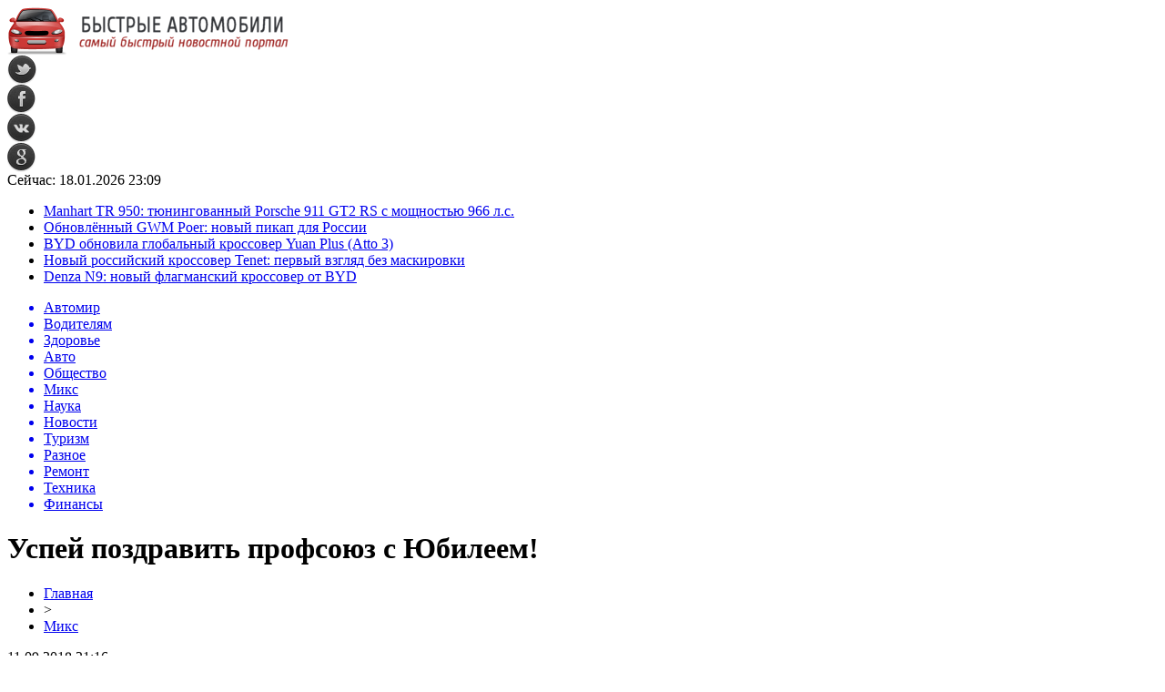

--- FILE ---
content_type: text/html; charset=UTF-8
request_url: http://portal100.ru/uspej-pozdravit-profsoyuz-s-yubileem/
body_size: 6729
content:
<!DOCTYPE html PUBLIC "-//W3C//DTD XHTML 1.0 Transitional//EN" "http://www.w3.org/TR/xhtml1/DTD/xhtml1-transitional.dtd">
<html xmlns="http://www.w3.org/1999/xhtml">
<head>
<meta http-equiv="Content-Type" content="text/html; charset=utf-8" />

<title>Успей поздравить профсоюз с Юбилеем!</title>
<meta name="description" content="10 сентября стартовала акция «Поздравь профсоюз!» В течение месяца члены профсоюза могут придумать креативное поздравление от своего трудового коллектива для новгородских профсоюзов. В официальной группе «ВКонтакте» «Молодежный совет НОФП» на стене или в комментариях можно оставить свое оригинальное поздравление в виде, фото, видео или аудиозаписи." />

<link rel="Shortcut Icon" href="http://portal100.ru/favicon.png" type="image/x-icon" />
<link rel="stylesheet" href="http://portal100.ru/wp-content/themes/avto/style.css" type="text/css" />
<script src="//ajax.googleapis.com/ajax/libs/jquery/2.1.4/jquery.min.js"></script>
<link href='http://fonts.googleapis.com/css?family=Cuprum:400,400italic&subset=cyrillic' rel='stylesheet' type='text/css'><link rel="canonical" href="http://portal100.ru/uspej-pozdravit-profsoyuz-s-yubileem/" />
</head>

<body>
<div id="preha"></div>

<div id="prewap">
<div id="wrapper">

	<div id="header">
		<div class="logo"><a href="http://portal100.ru" title="Быстрые автомобили"><img src="http://portal100.ru/img/logo.png" width="309" height="53" alt="Быстрые автомобили" /></a></div>
		<div class="zalogo">
			<div class="soca">
				<!--noindex-->
					<div class="socilo"><a href="http://portal100.ru" rel="nofollow" target="_blank"><img src="http://portal100.ru/img/so1.png" width="32" height="32" /></a></div>
					<div class="socilo"><a href="http://portal100.ru" rel="nofollow" target="_blank"><img src="http://portal100.ru/img/so2.png" width="32" height="32" /></a></div>
					<div class="socilo"><a href="http://portal100.ru" rel="nofollow" target="_blank"><img src="http://portal100.ru/img/so3.png" width="32" height="32" /></a></div>
					<div class="socilo"><a href="http://portal100.ru" rel="nofollow" target="_blank"><img src="http://portal100.ru/img/so4.png" width="32" height="32" /></a></div>
					<div class="newser">Сейчас: 18.01.2026 23:09</div>
				<!--/noindex-->	
			</div>
		</div>
	</div>
	
	<div class="sliner">
	<ul>
				<li><a href="http://portal100.ru/manhart-tr-950-tyuningovannyj-porsche-911-gt2-rs-s-moshhnostyu-966-l-s/">Manhart TR 950: тюнингованный Porsche 911 GT2 RS с мощностью 966 л.с.</a></li>
				<li><a href="http://portal100.ru/obnovlyonnyj-gwm-poer-novyj-pikap-dlya-rossii/">Обновлённый GWM Poer: новый пикап для России</a></li>
				<li><a href="http://portal100.ru/byd-obnovila-globalnyj-krossover-yuan-plus-atto-3/">BYD обновила глобальный кроссовер Yuan Plus (Atto 3)</a></li>
				<li><a href="http://portal100.ru/novyj-rossijskij-krossover-tenet-pervyj-vzglyad-bez-maskirovki/">Новый российский кроссовер Tenet: первый взгляд без маскировки</a></li>
				<li><a href="http://portal100.ru/denza-n9-novyj-flagmanskij-krossover-ot-byd/">Denza N9: новый флагманский кроссовер от BYD</a></li>
			</ul>	
	</div>

	<div class="menuhi">

	
	<div class="menu2">
		<ul>			
				<a href="http://portal100.ru/category/avtomir/"><li>Автомир</li></a>
				
				<a href="http://portal100.ru/category/dlya-voditeley/"><li>Водителям</li></a>
				
				<a href="http://portal100.ru/category/krasota-i-zdorove/"><li>Здоровье</li></a>
				
				<a href="http://portal100.ru/category/avtomobili/"><li>Авто</li></a>
				
				<a href="http://portal100.ru/category/kultura-i-obshhestvo/"><li>Общество</li></a>
				
				<a href="http://portal100.ru/category/miks/"><li class="current"><div class="strela">Микс</div></li></a>
				
				<a href="http://portal100.ru/category/nauka-i-obrazovanie/"><li>Наука</li></a>
				
				<a href="http://portal100.ru/category/avtonovosti/"><li>Новости</li></a>
				
				<a href="http://portal100.ru/category/otdyx-i-turizm/"><li>Туризм</li></a>
				
				<a href="http://portal100.ru/category/raznoe/"><li>Разное</li></a>
				
				<a href="http://portal100.ru/category/remontavto/"><li>Ремонт</li></a>
				
				<a href="http://portal100.ru/category/texnika-i-intrenet/"><li>Техника</li></a>
				
				<a href="http://portal100.ru/category/finansy/"><li>Финансы</li></a>
		
		</ul>
	</div>
	
	<div class="podmenu2"></div>

	
	</div>
	
</div>
</div>


<div id="bugatop"></div>
<div id="mblos">
<div id="wrapper">
	<div id="vkulleft" >

							<div id="novost">

				<h1>Успей поздравить профсоюз с Юбилеем!</h1>
				
				<div id="podzag">
					<div id="rubr"><div id="breadcrumb"><ul><li><a href="http://portal100.ru">Главная</a></li><li>&gt;</li><li><a href="http://portal100.ru/miks/">Микс</a></li></ul></div></div>
					<!--noindex-->
					<div id="datecont">11.09.2018 21:16</div>
					<!--/noindex-->
				</div>

				<div id="samtext">
						<p><img data-src="http://portal100.ru/wp-content/uploads/2018/09/uspej-pozdravit-profsoyuz-s-yubileem.jpg" data-lazy-type="image" width="640" height="auto" alt="Успей поздравить профсоюз с Юбилеем!" title="Успей поздравить профсоюз с Юбилеем!" class="lazyload contimg" /></p><p>10 сентября стартовала акция «Поздравь профсоюз!» В течение месяца члены профсоюза могут придумать креативное поздравление от своего трудового коллектива для новгородских профсоюзов. В официальной группе «ВКонтакте» «Молодежный совет НОФП» на стене или в комментариях можно оставить свое оригинальное поздравление в виде, фото, видео или аудиозаписи. Хэштеги акции: #Нам70 #МСНОФП #профсоюзнаямолодежь #снамикруто</p>
<p><!--noindex--><a href="http://portal100.ru/red.php?https://53news.ru/novosti/42566-uspej-pozdravit-profsoyuz-s-yubileem.html" rel="nofollow" target="_blank">Источник</a><!--/noindex--></p>
				</div>
				
				


														<div class="brght"><a href="http://portal100.ru/v-evrope-nachalis-prodazhi-novogo-pokoleniya-citroen-berlingo/"><img src="http://portal100.ru/img/brght.png" width="77" height="86" alt="Следующая новость" title="Следующая новость" /></a></div>
										<div class="bleft"><a href="http://portal100.ru/v-novorossijske-trup-muzhchiny-neskolko-dnej-prolezhal-v-avtomobile/"><img src="http://portal100.ru/img/bleft.png" width="77" height="86" alt="Предыдущая новость" title="Предыдущая новость" /></a></div>
								</div>
				
			

			<div id="podnovka">

				<div id="podeshe" class="misto" style="">
					<div class="mikar" style="border-radius: 0px 3px 3px 0px;">Читайте также</div>
    <ul>
		<li><a href="http://portal100.ru/manhart-tr-950-tyuningovannyj-porsche-911-gt2-rs-s-moshhnostyu-966-l-s/">Manhart TR 950: тюнингованный Porsche 911 GT2 RS с мощностью 966 л.с.</a></li>
		<li><a href="http://portal100.ru/obnovlyonnyj-gwm-poer-novyj-pikap-dlya-rossii/">Обновлённый GWM Poer: новый пикап для России</a></li>
		<li><a href="http://portal100.ru/byd-obnovila-globalnyj-krossover-yuan-plus-atto-3/">BYD обновила глобальный кроссовер Yuan Plus (Atto 3)</a></li>
		<li><a href="http://portal100.ru/novyj-rossijskij-krossover-tenet-pervyj-vzglyad-bez-maskirovki/">Новый российский кроссовер Tenet: первый взгляд без маскировки</a></li>
		<li><a href="http://portal100.ru/denza-n9-novyj-flagmanskij-krossover-ot-byd/">Denza N9: новый флагманский кроссовер от BYD</a></li>
		</ul>


				</div>
				<div id="podad" style="padding-bottom:10px;">

								<div id="podposta">
					<div class="curved-hz-2">
															<a href="http://portal100.ru/manhart-tr-950-tyuningovannyj-porsche-911-gt2-rs-s-moshhnostyu-966-l-s/"><img src="http://portal100.ru/wp-content/uploads/2025/02/1-14.jpg" alt="Manhart TR 950: тюнингованный Porsche 911 GT2 RS с мощностью 966 л.с." title="Manhart TR 950: тюнингованный Porsche 911 GT2 RS с мощностью 966 л.с." /></a>										</div>
				<div class="promaka"><a href="http://portal100.ru/manhart-tr-950-tyuningovannyj-porsche-911-gt2-rs-s-moshhnostyu-966-l-s/">Manhart TR 950: тюнингованный Porsche 911 GT2 RS с мощностью 966 л.с.</a></div>
				</div>
								

				</div>
			</div>

			
		


</div>

	<div id="vkulright">
			<div id="vkul1x">
<!--noindex-->
<div id="infrx">
	<div class="svatog">Горячее</div>
		<div id="infr3x">
			<a href="http://portal100.ru/manhart-tr-950-tyuningovannyj-porsche-911-gt2-rs-s-moshhnostyu-966-l-s/"><img src="http://portal100.ru/wp-content/uploads/2025/02/1-14-130x130.jpg" alt="Manhart TR 950: тюнингованный Porsche 911 GT2 RS с мощностью 966 л.с." title="Manhart TR 950: тюнингованный Porsche 911 GT2 RS с мощностью 966 л.с." width="100" height="80" /></a>
		<p><a href="http://portal100.ru/manhart-tr-950-tyuningovannyj-porsche-911-gt2-rs-s-moshhnostyu-966-l-s/">Manhart TR 950: тюнингованный Porsche 911 GT2 RS с мощностью 966 л.с.</a></p>
	</div>
		<div id="infr3x">
			<a href="http://portal100.ru/obnovlyonnyj-gwm-poer-novyj-pikap-dlya-rossii/"><img src="http://portal100.ru/wp-content/uploads/2025/02/1-13-130x130.jpg" alt="Обновлённый GWM Poer: новый пикап для России" title="Обновлённый GWM Poer: новый пикап для России" width="100" height="80" /></a>
		<p><a href="http://portal100.ru/obnovlyonnyj-gwm-poer-novyj-pikap-dlya-rossii/">Обновлённый GWM Poer: новый пикап для России</a></p>
	</div>
		<div id="infr3x">
			<a href="http://portal100.ru/byd-obnovila-globalnyj-krossover-yuan-plus-atto-3/"><img src="http://portal100.ru/wp-content/uploads/2025/02/1-12-130x130.jpg" alt="BYD обновила глобальный кроссовер Yuan Plus (Atto 3)" title="BYD обновила глобальный кроссовер Yuan Plus (Atto 3)" width="100" height="80" /></a>
		<p><a href="http://portal100.ru/byd-obnovila-globalnyj-krossover-yuan-plus-atto-3/">BYD обновила глобальный кроссовер Yuan Plus (Atto 3)</a></p>
	</div>
		<div id="infr3x">
			<a href="http://portal100.ru/novyj-rossijskij-krossover-tenet-pervyj-vzglyad-bez-maskirovki/"><img src="http://portal100.ru/wp-content/uploads/2025/02/1-11-130x130.jpg" alt="Новый российский кроссовер Tenet: первый взгляд без маскировки" title="Новый российский кроссовер Tenet: первый взгляд без маскировки" width="100" height="80" /></a>
		<p><a href="http://portal100.ru/novyj-rossijskij-krossover-tenet-pervyj-vzglyad-bez-maskirovki/">Новый российский кроссовер Tenet: первый взгляд без маскировки</a></p>
	</div>
		<div id="infr3x">
			<a href="http://portal100.ru/denza-n9-novyj-flagmanskij-krossover-ot-byd/"><img src="http://portal100.ru/wp-content/uploads/2025/02/1-10-130x130.jpg" alt="Denza N9: новый флагманский кроссовер от BYD" title="Denza N9: новый флагманский кроссовер от BYD" width="100" height="80" /></a>
		<p><a href="http://portal100.ru/denza-n9-novyj-flagmanskij-krossover-ot-byd/">Denza N9: новый флагманский кроссовер от BYD</a></p>
	</div>
		<div id="infr3x">
			<a href="http://portal100.ru/rivian-predstavlyaet-specversii-r1s-i-r1t-dlya-pokoreniya-pustyn/"><img src="http://portal100.ru/wp-content/uploads/2025/02/1-9-130x130.jpg" alt="Rivian представляет спецверсии R1S и R1T для покорения пустынь" title="Rivian представляет спецверсии R1S и R1T для покорения пустынь" width="100" height="80" /></a>
		<p><a href="http://portal100.ru/rivian-predstavlyaet-specversii-r1s-i-r1t-dlya-pokoreniya-pustyn/">Rivian представляет спецверсии R1S и R1T для покорения пустынь</a></p>
	</div>
		<div id="infr3x">
			<a href="http://portal100.ru/novyj-polnoprivodnyj-dacia-duster-gibridnaya-versiya-na-podxode/"><img src="http://portal100.ru/wp-content/uploads/2025/02/1-8-130x130.jpg" alt="Новый полноприводный Dacia Duster: гибридная версия на подходе" title="Новый полноприводный Dacia Duster: гибридная версия на подходе" width="100" height="80" /></a>
		<p><a href="http://portal100.ru/novyj-polnoprivodnyj-dacia-duster-gibridnaya-versiya-na-podxode/">Новый полноприводный Dacia Duster: гибридная версия на подходе</a></p>
	</div>
	</div>
<!--/noindex-->
			</div>

			<div id="vkul2">
				<div id="eshelka">
					<div class="moyzaf">
						<div class="linet"></div><div class="kuzer">Последние новости</div><div class="linebot"></div>
					</div>	
					<ul>				
										<li><span>18:33</span> <a href="http://portal100.ru/manhart-tr-950-tyuningovannyj-porsche-911-gt2-rs-s-moshhnostyu-966-l-s/">Manhart TR 950: тюнингованный Porsche 911 GT2 RS с мощностью 966 л.с.</a></li>
										<li><span>17:52</span> <a href="http://portal100.ru/obnovlyonnyj-gwm-poer-novyj-pikap-dlya-rossii/">Обновлённый GWM Poer: новый пикап для России</a></li>
										<li><span>16:31</span> <a href="http://portal100.ru/byd-obnovila-globalnyj-krossover-yuan-plus-atto-3/">BYD обновила глобальный кроссовер Yuan Plus (Atto 3)</a></li>
										<li><span>15:18</span> <a href="http://portal100.ru/novyj-rossijskij-krossover-tenet-pervyj-vzglyad-bez-maskirovki/">Новый российский кроссовер Tenet: первый взгляд без маскировки</a></li>
										<li><span>14:26</span> <a href="http://portal100.ru/denza-n9-novyj-flagmanskij-krossover-ot-byd/">Denza N9: новый флагманский кроссовер от BYD</a></li>
										<li><span>13:48</span> <a href="http://portal100.ru/rivian-predstavlyaet-specversii-r1s-i-r1t-dlya-pokoreniya-pustyn/">Rivian представляет спецверсии R1S и R1T для покорения пустынь</a></li>
										<li><span>12:06</span> <a href="http://portal100.ru/novyj-polnoprivodnyj-dacia-duster-gibridnaya-versiya-na-podxode/">Новый полноприводный Dacia Duster: гибридная версия на подходе</a></li>
										<li><span>11:25</span> <a href="http://portal100.ru/novyj-maserati-grancabrio-dostupnaya-roskosh-s-motorom-v6/">Новый Maserati GranCabrio: доступная роскошь с мотором V6</a></li>
										<li><span>10:37</span> <a href="http://portal100.ru/obnovlyonnyj-haval-xiaolong-max-novyj-dizajn-no-prezhnee-imya/">Обновлённый Haval Xiaolong Max: новый дизайн, но прежнее имя</a></li>
										<li><span>9:16</span> <a href="http://portal100.ru/fangchengbao-leopard-5-evolyuciya-intellekta-i-stilya/">FangChengBao Leopard 5: эволюция интеллекта и стиля</a></li>
										<li><span>8:39</span> <a href="http://portal100.ru/mini-cooper-v-novom-ispolnenii-dostupnyj-no-ne-dlya-vsex/">Mini Cooper в новом исполнении: доступный, но не для всех</a></li>
										<li><span>14:30</span> <a href="http://portal100.ru/kak-chitat-ekg-kak-rasshifrovat-elektrokardiogrammu-samostoyatelno-chto-pokazyivaet-ekg/">Как читать ЭКГ? Как расшифровать электрокардиограмму самостоятельно? Что показывает ЭКГ</a></li>
										<li><span>17:21</span> <a href="http://portal100.ru/pochemu-stoit-delat-stavki-na-dota-2/">Почему стоит делать ставки на Dota 2</a></li>
										<li><span>17:28</span> <a href="http://portal100.ru/predstavlen-obnovlennyj-kemper-volkswagen-california/">Представлен обновленный кемпер Volkswagen California</a></li>
										<li><span>15:27</span> <a href="http://portal100.ru/v-gibdd-sochi-predstavili-novogo-rukovoditelya/">В ГИБДД Сочи представили нового руководителя</a></li>
										<li><span>13:26</span> <a href="http://portal100.ru/v-krasnodare-desantniki-proshlis-paradom-po-ulice-krasnoj/">В Краснодаре десантники прошлись парадом по улице Красной</a></li>
										<li><span>11:26</span> <a href="http://portal100.ru/v-krasnodare-inomarka-vyletela-na-relsy-vstali-tramvai/">В Краснодаре иномарка вылетела на рельсы. Встали трамваи</a></li>
										<li><span>9:26</span> <a href="http://portal100.ru/v-pavlovskom-rajone-posle-dtp-na-vstrechke-zhenshhina-popala-v-reanimaciyu-i-postradal-podrostok/">В Павловском районе после ДТП на встречке женщина попала в реанимацию и пострадал подросток</a></li>
										<li><span>7:17</span> <a href="http://portal100.ru/skoda-scala-i-skoda-kamiq-poluchili-specversiyu-monte-carlo/">Skoda Scala и Skoda Kamiq получили спецверсию Monte Carlo</a></li>
										<li><span>5:16</span> <a href="http://portal100.ru/samye-ploxie-dorogi-v-rossii-v-chelyabinske-maxachkale-i-omske/">Самые плохие дороги в России - в Челябинске, Махачкале и Омске</a></li>
										<li><span>3:16</span> <a href="http://portal100.ru/rumynskij-renault-duster-poluchil-novyj-litrovyj-motor/">Румынский Renault Duster получил новый литровый мотор</a></li>
										<li><span>1:16</span> <a href="http://portal100.ru/iz-gruzovika-volvo-sdelali-dorogushhij-dom-na-kolesax/">Из грузовика Volvo сделали дорогущий дом на колесах</a></li>
										<li><span>23:08</span> <a href="http://portal100.ru/predstavlena-bazovaya-versiya-elektricheskogo-krossovera-audi-e-tron/">Представлена базовая версия электрического кроссовера Audi e-tron</a></li>
										<li><span>21:07</span> <a href="http://portal100.ru/toyota-land-cruiser-prado-stal-lyubimym-avtomobilem-rossijskix-ugonshhikov/">Toyota Land Cruiser Prado стал любимым автомобилем российских угонщиков</a></li>
										<li><span>19:07</span> <a href="http://portal100.ru/acura-stroit-koncept-type-s/">Acura строит концепт Type S</a></li>
										
										<li><span>1:16</span> <a href="http://portal100.ru/edinyj-licevoj-schet-fts-chto-takoe-dlya-chego-nuzhen-kak-otkryt-i-polzovatsya/">Единый лицевой счет ФТС: что такое, для чего нужен, как открыть и пользоваться</a></li>
										<li><span>0:45</span> <a href="http://portal100.ru/the-second-coming-of-luxury-decoding-the/">The Second Coming of Luxury: Decoding the Skoda Superb II's Secrets</a></li>
										<li><span>0:44</span> <a href="http://portal100.ru/texnicheski-analiz-na-renault-fluence/">Технически анализ на Renault Fluence I: конструкция, параметри и конкуренти</a></li>
										</ul>
				</div>
								

			</div>
		</div>	
	</div>
	</div> <!--mblos-->
	
	
	<div id="bugabot"></div>
	
	
	
<div id="prewap">
<div id="wrapfoot">	
<div id="prefooter">
	<div id="peroa">Читайте также</div>
	<div id="foalen">
									<div id="glav3">
					<div id="catern"><ul class="post-categories">
	<li><a href="http://portal100.ru/remontavto/" rel="category tag">Ремонт авто</a></li></ul></div>
															<a href="http://portal100.ru/manhart-tr-950-tyuningovannyj-porsche-911-gt2-rs-s-moshhnostyu-966-l-s/"><img src="http://portal100.ru/wp-content/uploads/2025/02/1-14-130x130.jpg" alt="Manhart TR 950: тюнингованный Porsche 911 GT2 RS с мощностью 966 л.с." title="Manhart TR 950: тюнингованный Porsche 911 GT2 RS с мощностью 966 л.с." width="130" height="130" /></a>
										<p><a href="http://portal100.ru/manhart-tr-950-tyuningovannyj-porsche-911-gt2-rs-s-moshhnostyu-966-l-s/">Manhart TR 950: тюнингованный Porsche 911 GT2 RS с мощностью 966 л.с.</a></p>
					</div>
									<div id="glav3">
					<div id="catern"><ul class="post-categories">
	<li><a href="http://portal100.ru/remontavto/" rel="category tag">Ремонт авто</a></li></ul></div>
															<a href="http://portal100.ru/obnovlyonnyj-gwm-poer-novyj-pikap-dlya-rossii/"><img src="http://portal100.ru/wp-content/uploads/2025/02/1-13-130x130.jpg" alt="Обновлённый GWM Poer: новый пикап для России" title="Обновлённый GWM Poer: новый пикап для России" width="130" height="130" /></a>
										<p><a href="http://portal100.ru/obnovlyonnyj-gwm-poer-novyj-pikap-dlya-rossii/">Обновлённый GWM Poer: новый пикап для России</a></p>
					</div>
									<div id="glav3">
					<div id="catern"><ul class="post-categories">
	<li><a href="http://portal100.ru/dlya-voditeley/" rel="category tag">Водителям</a></li></ul></div>
															<a href="http://portal100.ru/byd-obnovila-globalnyj-krossover-yuan-plus-atto-3/"><img src="http://portal100.ru/wp-content/uploads/2025/02/1-12-130x130.jpg" alt="BYD обновила глобальный кроссовер Yuan Plus (Atto 3)" title="BYD обновила глобальный кроссовер Yuan Plus (Atto 3)" width="130" height="130" /></a>
										<p><a href="http://portal100.ru/byd-obnovila-globalnyj-krossover-yuan-plus-atto-3/">BYD обновила глобальный кроссовер Yuan Plus (Atto 3)</a></p>
					</div>
									<div id="glav3">
					<div id="catern"><ul class="post-categories">
	<li><a href="http://portal100.ru/dlya-voditeley/" rel="category tag">Водителям</a></li></ul></div>
															<a href="http://portal100.ru/novyj-rossijskij-krossover-tenet-pervyj-vzglyad-bez-maskirovki/"><img src="http://portal100.ru/wp-content/uploads/2025/02/1-11-130x130.jpg" alt="Новый российский кроссовер Tenet: первый взгляд без маскировки" title="Новый российский кроссовер Tenet: первый взгляд без маскировки" width="130" height="130" /></a>
										<p><a href="http://portal100.ru/novyj-rossijskij-krossover-tenet-pervyj-vzglyad-bez-maskirovki/">Новый российский кроссовер Tenet: первый взгляд без маскировки</a></p>
					</div>
									<div id="glav3">
					<div id="catern"><ul class="post-categories">
	<li><a href="http://portal100.ru/dlya-voditeley/" rel="category tag">Водителям</a></li></ul></div>
															<a href="http://portal100.ru/denza-n9-novyj-flagmanskij-krossover-ot-byd/"><img src="http://portal100.ru/wp-content/uploads/2025/02/1-10-130x130.jpg" alt="Denza N9: новый флагманский кроссовер от BYD" title="Denza N9: новый флагманский кроссовер от BYD" width="130" height="130" /></a>
										<p><a href="http://portal100.ru/denza-n9-novyj-flagmanskij-krossover-ot-byd/">Denza N9: новый флагманский кроссовер от BYD</a></p>
					</div>
									<div id="glav3">
					<div id="catern"><ul class="post-categories">
	<li><a href="http://portal100.ru/avtomir/" rel="category tag">АвтоМир</a></li></ul></div>
															<a href="http://portal100.ru/rivian-predstavlyaet-specversii-r1s-i-r1t-dlya-pokoreniya-pustyn/"><img src="http://portal100.ru/wp-content/uploads/2025/02/1-9-130x130.jpg" alt="Rivian представляет спецверсии R1S и R1T для покорения пустынь" title="Rivian представляет спецверсии R1S и R1T для покорения пустынь" width="130" height="130" /></a>
										<p><a href="http://portal100.ru/rivian-predstavlyaet-specversii-r1s-i-r1t-dlya-pokoreniya-pustyn/">Rivian представляет спецверсии R1S и R1T для покорения пустынь</a></p>
					</div>
					</div>
</div>


	<div id="footer">
		<div id="kopi">
		<p>&copy; 2013-2026, «Быстрые автомобили». Все права защищены. <a href="http://portal100.ru/sitemap.xml">XML</a> | <a href="http://portal100.ru/policies.php">Политика конфиденциальности</a> | <a href="http://portal100.ru/terms.php">Правила пользования сайтом</a></p>
		<p>При копировании материалов прямая открытая для поисковых систем гиперссылка на portal100.ru обязательна.</p>
		<p><img src="http://portal100.ru/img/mmail.png" width="15" height="11" align="left" style="margin-right:5px;margin-top:2px;" /> <img src="http://portal100.ru/portal100ru.png" /></p>
		</div>
	</div>
</div>	
</div>
	
	

<!--noindex-->
    <script>
    document.addEventListener("DOMContentLoaded", function() {
      var lazyImages = [].slice.call(document.querySelectorAll("img.lazyload"));
      if ("IntersectionObserver" in window) {
        var lazyImageObserver = new IntersectionObserver(function(entries, observer) {
          entries.forEach(function(entry) {
            if (entry.isIntersecting) {
              var lazyImage = entry.target;
              lazyImage.src = lazyImage.dataset.src;
              lazyImageObserver.unobserve(lazyImage);
            }
          });
        });
        lazyImages.forEach(function(lazyImage) {
          lazyImageObserver.observe(lazyImage);
        });
      } else {
        // Фоллбек на обычную загрузку изображений, если Intersection Observer не поддерживается.
        lazyImages.forEach(function(lazyImage) {
          lazyImage.src = lazyImage.dataset.src;
        });
      }
    });
    </script>
    <script src="http://portal100.ru/jquery.lockfixed.min.js"></script>
<script src="http://portal100.ru/dvigo.js"></script>

<script type="text/javascript">
!function(o){o.lockfixed("#vkul1x",{offset:{top:10,bottom:380}})}(jQuery);
</script>
<script>
	document.addEventListener("DOMContentLoaded", function(event) {
	setTimeout( () => {
		let tDiv = document.createElement('div');
		let str = '<img src="https://counter.yadro.ru/hit?r' +
		escape(document.referrer) + ((typeof (screen) == 'undefined') ? '' :
		';s' + screen.width + '*' + screen.height + '*' + (screen.colorDepth ?
		screen.colorDepth : screen.pixelDepth)) + ';u' + escape(document.URL) +
		';' + Math.random() +
		'" alt="">';
		tDiv.innerHTML = str;
		document.body.appendChild(tDiv);
		
		let noScript = document.createElement('noscript');
		let tDiv2 = document.createElement('div');
		
		str = '<img src="https://mc.yandex.ru/watch/46050000" style="position:absolute; left:-9999px;" alt="" />';
		
		tDiv2.innerHTML = str;
		noScript.appendChild(tDiv2);
		document.body.appendChild(noScript);
		
		(function(m,e,t,r,i,k,a){m[i]=m[i]||function(){(m[i].a=m[i].a||[]).push(arguments)};
		   m[i].l=1*new Date();k=e.createElement(t),a=e.getElementsByTagName(t)[0],k.async=1,k.src=r,a.parentNode.insertBefore(k,a)})
		   (window, document, "script", "https://mc.yandex.ru/metrika/tag.js", "ym");
		   ym(46050000, "init", {
				clickmap:true,
				trackLinks:true,
				accurateTrackBounce:true,
				webvisor:true
		   });
		}, 2000);
	});
</script>
<!--/noindex-->
</body>

</html>